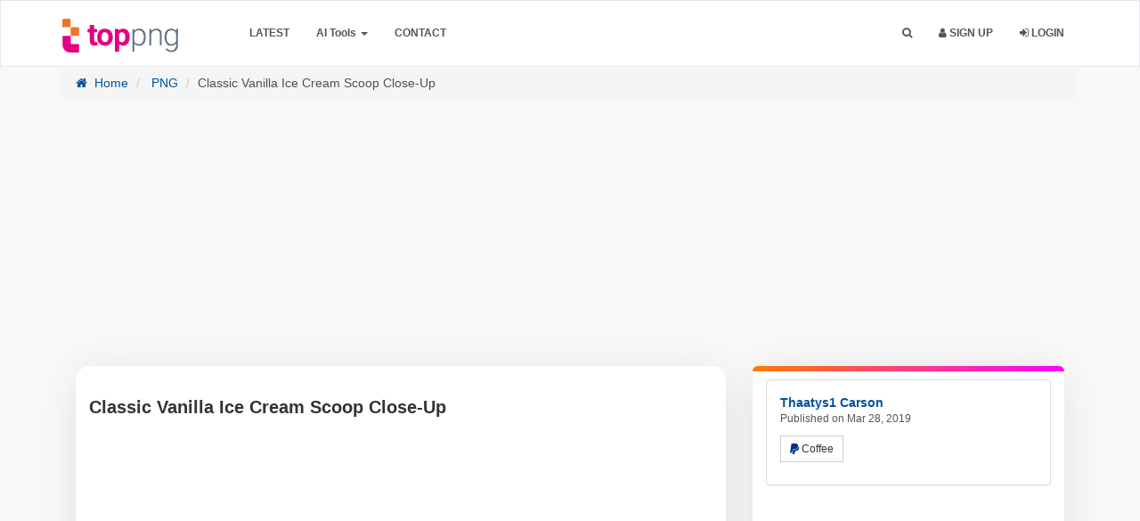

--- FILE ---
content_type: text/html; charset=UTF-8
request_url: https://toppng.com/free-image/vanilla-ice-cream-scoop-png-PNG-free-PNG-Images_129797
body_size: 16772
content:
<!DOCTYPE html>
<html prefix="og: http://ogp.me/ns#" lang="en" >
<head>
    <meta charset="utf-8">
    <meta name="viewport" content="width=device-width, initial-scale=1, user-scalable=1">
	<meta http-equiv="Content-Type" content="text/html; charset=utf-8">
	<meta name="csrf-token" content="7LOxu4GzobBlV4wooe34AIrFJu3XjF7CCvH24n0W">
        <meta name="robots" content="index, follow, max-snippet:-1, max-video-preview:-1, max-image-preview:large"/>
    <link rel="preload" as="image" fetchpriority="high" href="https://toppng.com/uploads/preview/vanilla-ice-cream-scoop-png-115537309757mi6jkbdiw.png">
        <meta name="description" content="Get stunning Classic Vanilla Ice Cream Scoop Close-Up in transparent PNG for free! Instant download and a wide variety of designs , Image ID  129797 .">
        <meta name="keywords" content="ice cream, dairy dessert, creamy treat, frozen dessert, sweet snack, cold treat, vanilla flavor, smooth texture" />
        <link rel="shortcut icon" href="https://toppng.b-cdn.net/img/favicon.png" />
    <meta property="og:url" content="https://toppng.com/free-image/vanilla-ice-cream-scoop-png-PNG-free-PNG-Images_129797"/>    <link rel="preconnect" href="https://cdn.jsdelivr.net" />
    <link rel="preconnect" href="https://fundingchoicesmessages.google.com" />
    <link rel="preconnect" href="https://www.googletagmanager.com" />
    <link rel="preconnect" href="https://toppng.b-cdn.net" />
    <link rel="preconnect" href="https://stackpath.bootstrapcdn.com" />
    <link rel="preconnect" href="https://pagead2.googlesyndication.com" />
    <link rel="dns-prefetch" href="https://www.gstatic.com">
    <link rel="preload" href="https://stackpath.bootstrapcdn.com/font-awesome/4.7.0/fonts/fontawesome-webfont.woff2?v=4.7.0" as="font" type="font/woff2" crossorigin="">
    <title>Classic Vanilla Ice Cream Scoop Close-Up |  TOPpng </title>
    <meta property="fb:pages" content="2137280353162262" /><!-- / SEO Premium plugin. -->
    <link rel="canonical" href="https://toppng.com/free-image/vanilla-ice-cream-scoop-png-PNG-free-PNG-Images_129797" />                
    
    <script type="application/ld+json">{"@context":"https://schema.org","@graph":[{"@type":"Organization","@id":"https://toppng.com/#organization","name":"TopPNG","url":"https://toppng.com/","logo":{"@type":"ImageObject","@id":"https://toppng.com/#logo","url":"https://toppng.com/public/logo.svg","contentUrl":"https://toppng.com/public/logo.svg"},"sameAs":["https://www.facebook.com/toppng","https://twitter.com/toppng","https://www.pinterest.com/toppng/","https://www.instagram.com/toppngcom","https://www.youtube.com/channel/UC9qUhoXKzMQ68HviisTG9MQ"]},{"@type":"WebSite","@id":"https://toppng.com/#website","url":"https://toppng.com/","name":"TopPNG","publisher":{"@id":"https://toppng.com/#organization"},"potentialAction":{"@type":"SearchAction","target":"https://toppng.com/search?q={search_term_string}","query-input":"required name=search_term_string"},"inLanguage":"en"},{"@type":"BreadcrumbList","@id":"https://toppng.com/free-image/vanilla-ice-cream-scoop-png-PNG-free-PNG-Images_129797/#breadcrumb","itemListElement":[{"@type":"ListItem","position":1,"item":{"@id":"https://toppng.com","name":"Home"}},{"@type":"ListItem","position":2,"item":{"@id":"https://toppng.com/category/png","name":"PNG"}},{"@type":"ListItem","position":3,"item":{"@id":"https://toppng.com/free-image/vanilla-ice-cream-scoop-png-PNG-free-PNG-Images_129797","name":"Classic Vanilla Ice Cream Scoop Close-Up"}}]},{"@type":"WebPage","@id":"https://toppng.com/free-image/vanilla-ice-cream-scoop-png-PNG-free-PNG-Images_129797/#webpage","url":"https://toppng.com/free-image/vanilla-ice-cream-scoop-png-PNG-free-PNG-Images_129797","name":"Classic Vanilla Ice Cream Scoop Close-Up | TopPNG","datePublished":"2019-03-28T01:56:18Z","dateModified":"2025-01-28T00:51:56Z","isPartOf":{"@id":"https://toppng.com/#website"},"breadcrumb":{"@id":"https://toppng.com/free-image/vanilla-ice-cream-scoop-png-PNG-free-PNG-Images_129797/#breadcrumb"},"inLanguage":"en","mainEntity": {"@type":"ImageObject","@id":"https://toppng.com/free-image/vanilla-ice-cream-scoop-png-PNG-free-PNG-Images_129797","url":"https://toppng.com/free-image/vanilla-ice-cream-scoop-png-PNG-free-PNG-Images_129797","contentUrl":"https://toppng.com/uploads/preview/vanilla-ice-cream-scoop-png-115537309757mi6jkbdiw.png","license":"https://toppng.com/page/dmca","acquireLicensePage":"https://toppng.com/free-image/vanilla-ice-cream-scoop-png-PNG-free-PNG-Images_129797","thumbnailUrl": "https://toppng.com/uploads/small/11553730975pdglivacb7rqh5xbgbelamzmnegmcxfbxvxtnu5xkigkcjw57rmz9ry3g2a3g1i1ms7w8yerpksb8egvnsjb0k9dbz8oeo3fsdog.png","creditText":"TopPNG","caption":"Classic Vanilla Ice Cream Scoop Close-Up","creator":{"@type":"Person","name":"thaatys1-carson"},"copyrightNotice":"TopPNG","keywords":["ice cream","dairy dessert","creamy treat","frozen dessert","sweet snack","cold treat","vanilla flavor","smooth texture"]}}]}</script>
    
                
        
	<link rel="stylesheet" href="https://toppng.b-cdn.net/bootstrap-3.4/css/bootstrap.min.css">
    
    <link href="https://toppng.b-cdn.net/css/main.css?v=1.19.10" rel="stylesheet">
    <link href="https://stackpath.bootstrapcdn.com/font-awesome/4.7.0/css/font-awesome.min.css" rel="stylesheet">
    
     
    
    
    
        <!-- HTML5 shim and Respond.js IE8 support of HTML5 elements and media queries -->
    <!--[if lt IE 9]>
      <script src="https://oss.maxcdn.com/html5shiv/3.7.2/html5shiv.min.js"></script>
      <script src="https://oss.maxcdn.com/respond/1.4.2/respond.min.js"></script>
    <![endif]-->

    <!--[if IE]>
    <meta http-equiv="X-UA-Compatible" content="IE=Edge"/>
<![endif]-->

        <!-- Custom new styles for TopPNG Site-->
    <link href="https://toppng.b-cdn.net/css/custom_style.min.css?v=1.19.10" rel="stylesheet">
    <!--[if IE]>
    <meta http-equiv="X-UA-Compatible" content="IE=Edge"/>
<![endif]-->
<link rel="preload" fetchpriority="high" as="style" href="https://toppng.b-cdn.net/bootstrap-3.4/css/bootstrap.min.css">
<link rel="preload" fetchpriority="high" as="style" href="https://toppng.b-cdn.net/css/main.css">
<link rel="preload" fetchpriority="high" as="style" href="https://toppng.b-cdn.net/css/custom_style.min.css">
<style>
      .logo {
        width: 130px !important;
        height: 38px !important;
    }
    </style>
<script type="text/javascript">
    // URL BASE
    var URL_BASE = "https://toppng.com";
    // ReadMore
    var ReadMore = "View more...";
    var ReadLess = "View less...";
 </script>
	
	    <meta property="og:site_name" content="TopPNG"/>
    
    <meta property="og:image" content="https://toppng.com/uploads/preview/vanilla-ice-cream-scoop-png-115537309757mi6jkbdiw.png"/>
    <meta property="og:image:width" content="840"/>
    <meta property="og:image:height" content="859"/>
    <meta property="og:image:alt" content="Classic Vanilla Ice Cream Scoop Close-up PNG Transparent Background"/>
    <meta property="og:title" content="Classic Vanilla Ice Cream Scoop Close-Up | TopPNG"/>
    <meta property="og:description" content="Get stunning Classic Vanilla Ice Cream Scoop Close-Up in transparent PNG for free! Instant download and a wide variety of designs , Image ID  129797 ."/>
    <meta property="og:type" content="website"/>
    
    
        
    

    
    
    
    
        
    <meta name="twitter:card" content="summary_large_image" />
    <meta name="twitter:title" content="Classic Vanilla Ice Cream Scoop Close-Up | TopPNG" />
    <meta name="twitter:description" content="Get stunning Classic Vanilla Ice Cream Scoop Close-Up in transparent PNG for free! Instant download and a wide variety of designs , Image ID  129797 ."/>
    <meta name="twitter:url" content="https://toppng.com/free-image/vanilla-ice-cream-scoop-png-PNG-free-PNG-Images_129797"/>
    <meta name="twitter:site" content="@toppng"/>
    <meta name="twitter:creator" content="@toppng"/>
    <meta name="twitter:image" content="https://toppng.com/uploads/preview/vanilla-ice-cream-scoop-png-115537309757mi6jkbdiw.png"/>
    
    <meta property="article:published_time" content="2019-03-28T01:56:18Z">
        <meta property="article:modified_time" content="2025-01-28T00:51:56Z">
            
    
    <!-- END Pixel Code -->
	<style>
.container-paginator,.pagination{text-align:center}.pagination{margin:0 auto!important;display:block;width:40%;text-transform:capitalize}.pagination>li:first-child>a,.pagination>li:first-child>span{margin-left:0;border-top-left-radius:4px;border-bottom-left-radius:4px}.pagination>li{width:48%;display:inline-block}.pagination>li>a,.pagination>li>span{position:relative;float:left;padding:6px 12px;line-height:1.42857143;color:#fff!important;text-decoration:none;background-color:red;width:100%;margin:0 3px 5px;border-radius:3px}.dropdown-menu>li>a:focus,.dropdown-menu>li>a:hover{background:red!important}.imageTagPremium{width:25px}.ui-widget.ui-widget-content{padding-top:15px;padding-left:10px;padding-right:10px;background-color:#fff;border-right:0;width:600px!important;border:1px solid #f5f5f5;left:313px!important}.pagination>.disabled>span{color:#333!important;}#showFlashPub .close{position:absolute;right:-30px;top:-20px;border-radius:50%;background-color:#000;padding:0 4px;opacity:.5;font-weight:200;text-shadow:unset;color:#fff}@media (min-width:320px) and (max-width:680px){#showFlashPub .close{position:absolute;right:0;top:0;border-radius:0;background-color:#000;padding:0 4px;opacity:1;font-weight:200;text-shadow:unset;color:#fff}h1.title-site{display:block!important;font-size:15px}}h1.title-site{display:block!important;font-size:30px}@media (max-width:991px){.index-header{max-height:none!important}}@media (max-width:400px){.search-area{padding:0 10px}.searchBar{width:100%}#btnItems{border-radius:10px;padding:0}.searchBar #btnSearch{width:100%;border-radius:13px;}}
</style>
<style>
.navbar-inverse{padding: 10px 0;
    border-width: 1px;
    border-style: solid;
    border-color: #e5e7eb;
}

.navbar-inverse .navbar-nav>li>a, .navbar-collapse .navbar-nav>li>a{
    color:  #263238 !important;
}
.navbar-inverse, .navbar-collapse, .navbar-inverse .navbar-nav>.active>a, .navbar-inverse .navbar-nav>.open>a {
    background: #ecf6fa !important;
    box-shadow: unset;
}

.searchBar #btnSearch{
    background: linear-gradient(to bottom, #d671bd, #c05e97) !important;
    border-color: linear-gradient(to bottom, #d671bd, #c05e97) !important;
    border-color: unset;
}
.index-header .header h1{
    color: #000 !important;
}
.index-header .header .subtitle-site{
    color: #000 !important;
}
#header-fast-links a{
    color: rgba(102,102,102,1) !important;
    background: rgba(235,235,235,1) !important;
}
.navbar-inverse .navbar-nav>.open>.dropdown-menu>li>a {
    color: #2e2a2a!important;
}
.navbar-inverse .navbar-nav>.open>.dropdown-menu>li>a:hover, .navbar-inverse .navbar-nav>.open>.dropdown-menu>li>a:focus, .dropdown-menu li.active>a {
    color: #fff;
    background-color: red;
    color: #FFF !important;
}
.index-header {
    height: auto !important;
}
#header-fast-links > a {
  display: inline-block;
  margin: 5px auto;
}
.searchBar {
    border-radius: .5rem;
    box-shadow: 0 8px 20px rgba(0, 0, 0, .1);
    height: 56px;
    border: 1px solid transparent;
    transition: all .2s;
}
#btnItems {
    height: 56px;
    border-top-left-radius: .5rem;
    border-bottom-left-radius: .5rem;
    -webkit-border-top-left-radius: .5rem;
    -webkit-border-bottom-left-radius: .5rem;
}
.searchBar #btnSearch {
    height: 56px;
    width: auto;
    line-height: 0;
    border-radius: .5rem;
    font-size: 16px;
}

.searchBar:hover {
    border: 1px solid transparent;
    box-shadow: 0 0 0 4px rgba(214, 114, 186, .3);
    transition: all .2s;
}
#header-fast-links a {
    padding: 2px 8px;
    border-radius: 5px;
    font-family: arial;
    font-weight: 200;
    font-size: 14px;
}
</style>
<style>.index-header {background: linear-gradient(180deg,#ecf6fa,rgba(217,217,217,0));}</style>


    <script async src="https://pagead2.googlesyndication.com/pagead/js/adsbygoogle.js?client=ca-pub-2876408366479486" crossorigin="anonymous"></script>
    </head>
<body >


			<div class="popout font-default"></div>
	<div class="wrap-loader">
		<i class="fa fa-cog fa-spin fa-3x fa-fw cog-loader"></i>
		<i class="fa fa-cog fa-spin fa-3x fa-fw cog-loader-small"></i>  
	</div>
		<form role="search" class="box_Search collapse" autocomplete="off" action="https://toppng.com/search" method="get" id="formShow">
		     	<div>
		     		<input type="text" name="q" class="input_search search_nano form-control" id="btnItems" placeholder="Search PNG Images HD">
		     		<button type="submit" id="_buttonSearch"><i class="icon-search"></i></button>
		     	</div><!--/.form-group -->
		     </form><!--./navbar-form -->
		     	<div class="navbar navbar-inverse navBar">
      <div class="container">
        <div class="navbar-header">
          <button type="button" class="navbar-toggle" title="Menu" data-toggle="collapse" data-target=".navbar-collapse">
          	             <span class="icon-bar"></span>
            <span class="icon-bar"></span>
            <span class="icon-bar"></span>
          </button>
          <a class="navbar-brand" href="https://toppng.com">
            <img class="logo" src="https://toppng.b-cdn.net/public/logo.svg" alt="TopPNG.com | Download free PNG images" />
          </a>
        </div><!-- navbar-header -->
        <div class="navbar-collapse collapse">
					<ul class="nav navbar-nav navbar-left margin-bottom-zero">
						<!-- <li><a class="font-default text-uppercase " href="https://toppng.com/categories">Browse</a></li> -->
						<li><a class="font-default text-uppercase" href="https://toppng.com/latest">Latest</a></li>
						<li class="dropdown">
							<a class="dropdown-toggle" data-toggle="dropdown" href="#" id="menuai" aria-expanded="false">AI Tools <span class="caret"></span></a>
							<ul class="dropdown-menu" role="menu" aria-labelledby="menuai">
							  <li role="presentation"><a role="menuitem" tabindex="-1" title="Remove Background" href="https://toppng.com/remove-background">Remove Background</a></li>
							  
							</ul>
						  </li>
						
						
						
						<!-- <li><a class="font-default text-uppercase " href="https://toppng.com/page/about-us">About</a></li> -->
						<li><a class="font-default text-uppercase " href="https://toppng.com/contact-us">Contact</a></li>
                        
					</ul>
        	<ul class="nav navbar-nav navbar-right margin-bottom-zero">
        		               <li id="li-search">
        			<a title="Search" class="color-default font-default text-uppercase" id="btnExpand" data-toggle="collapse" href="#formShow" aria-expanded="false" aria-controls="formShow">
        				<i class="fa fa-search"></i> <span class="title-dropdown">Search</span>
        				</a>
        		</li>
        		         		        		        		        			<li>
        				<a class="font-default text-uppercase" href="https://toppng.com/register">
        					<i class="fa fa-user"></i> Sign up
        					</a>
        			</li>
        			        			<li>
        				<a class="font-default text-uppercase " href="https://toppng.com/login">
						<i class="fa fa-sign-in" aria-hidden="true"></i> Login
        					</a>
        			</li>
        	          		
          </ul>
</div><!--/.navbar-collapse -->
      </div>
    </div>
<div class="sharethis-sticky-share-buttons"></div>
		<div id="image-show-content">
  <style>
    .navbar-inverse .navbar-nav>li>a, .navbar-collapse .navbar-nav>li>a{
    color:  #555 !important;
}
.navbar-inverse, .navbar-collapse, .navbar-inverse .navbar-nav>.active>a, .navbar-inverse .navbar-nav>.open>a {
    background: #FFF !important;
    box-shadow: unset;
}
#imgAreaA{position: relative;}
a.premium-preview {
    position: absolute;
    top: 20px;
    left: 20px;
    padding: 7px;
    border: 1px solid;
    background-color: hsla(0, 0%, 7%, .7);
    border-radius: 10px;
}
svg.premium-icon {
    width: 25px !important;
    fill: #feb602;
}
  </style>
<section>
<div class="container margin-bottom-40">
  <div class="clearfix"></div>
  <ol class="breadcrumb">
    
            <li><a href="https://toppng.com" title="Home">
      <i class="fa fa-home myicon-right"></i> Home</a></li>
                <li><a href="https://toppng.com/category/png" title="PNG">
      PNG</a></li>
                  <li class="active">Classic Vanilla Ice Cream Scoop Close-Up</li>
            
    
  </ol>
  <div class="col-xs-12 topHead" id="" style="min-height: 280px;">
    
<!-- 970-250-new -->
<ins class="adsbygoogle"
     style="display:block"
     data-ad-client="ca-pub-2876408366479486"
     data-ad-slot="8703549978"
     data-ad-format="auto"
     data-full-width-responsive="true"></ins>
<script>
     (adsbygoogle = window.adsbygoogle || []).push({});
</script>
  </div>
  <div class="clearfix"></div>
<div class="col-md-8 ">
  
  <div class="image_content">
  	  	<h1 class="class-montserrat title-image none-overflow text-left margin-bottom-20" dir="ltr">Classic Vanilla Ice Cream Scoop Close-Up</h1>
    
    
    <div id="top_title_ads_imaged" style="min-height: 280px;">
      <!-- 970-250-new -->
      <ins class="adsbygoogle"
           style="display:block"
           data-ad-client="ca-pub-2876408366479486"
           data-ad-slot="8703549978"
           data-ad-format="auto"
           data-full-width-responsive="true"></ins>
      <script>
           (adsbygoogle = window.adsbygoogle || []).push({});
      </script>
    </div>
    <!-- ./ ADGoogle -->
  	<div class="text-center" id="imgAreaA">
        		<img class="img-responsive" width="800" height="800" title="Classic Vanilla Ice Cream Scoop Close-Up" alt="Classic Vanilla Ice Cream Scoop Close-up PNG Transparent Background" style="display: inline-block;" src="https://toppng.com/uploads/preview/vanilla-ice-cream-scoop-png-115537309757mi6jkbdiw.png" />
  		
  	</div>
    
    
    
    

                    <!-- Below the image -->
                    <ins class="adsbygoogle"
                         style="display:block"
                         data-ad-client="ca-pub-2876408366479486"
                         data-ad-slot="5197955122"
                         data-ad-format="auto"
                         data-full-width-responsive="true"></ins>
                    <script>
                         (adsbygoogle = window.adsbygoogle || []).push({});
                    </script>
                    <!-- ./ ADGoogle -->
    <P class="description">
          This transparent PNG of&nbsp;<strong>Classic Vanilla Ice Cream Scoop Close-Up</strong>&nbsp;in<strong>&nbsp;450x450 </strong>Pixel<strong>&nbsp;</strong>Image Resolution,<strong>&nbsp;</strong>is available for free. Explore&nbsp;<strong>ice cream</strong>,&nbsp;<strong> dairy dessert</strong>, and&nbsp;<strong> creamy treat</strong>&nbsp;in the <strong><a href="https://toppng.com/category/png" target="_blank" title="PNG">PNG</a></strong> collection.

        <br>
    <b>Image Details: </b>The image shows a scoop of vanilla ice cream. The ice cream is round with a creamy texture and is light yellowish in color. It is presented against a transparent background.
        </P>
    <style>
        .image-embed{font-size:17px;font-weight:500;font-family:arial;margin-bottom:20px}.embed-links label{color:#555;font-weight:200!important}.embed-links textarea{resize:none;background-color:#f1f1f1;margin-bottom:20px;display:initial;padding:10px;height:85px}#tags>a,.facebook-share a{display:inline-block}.facebook-share{border-radius:6px}.facebook-share a{color:#fff!important;padding:10px 30px;position:relative;font-size:18px}.social-media-list>li a:hover{text-decoration:none}.facebook-share span{position:relative;}@media  screen and (max-width:470px){.facebook-share span,.pinterest-text{display:none}.fa-pinterest{margin-right:0!important}}.twitter-social{display:none!important}.btnLike{display:flex;justify-content:center;align-items:center;height:50px;width:50px;border:2px solid #ff3434;border-radius:50%;margin:auto}.social-block{background-color:#f7f7f7;margin-top:15px}.similar-photo h2{font-size:25px;margin:4px 0;color:#a9a9a9}.similar-photo h2:first-of-type{font-size:25px;margin:0;color:#7f7f7f}.download-item .char,.similar-photo h3:first-of-type{font-weight:700;position:relative;text-align:center}.similar-photo h2:first-of-type>span{position:absolute;border-bottom:2px solid #ced6dc;top:15px;width:200px}.similar-photo h2:first-of-type .right{right:125px}.similar-photo h2:first-of-type .left{left:125px}
    </style>
        <div class="row">
        <div class="col-sm-12">
            <div class="panel panel-default social-block">
          <div class="panel-body" style="text-align:center;">
            <ul class="list-inline margin-zero social-media-list">
              <li>
                                <a title="Like!" href="https://toppng.com/login" class="btnLike btn btn-default btn-md">
                  <i class="fa fa-heart-o"></i>
                </a>
                              </li>
              <li class="facebook-share" style="background:#3453A0;">
                <a title="Facebook" target="_blank" rel="nofollow noopener noreferrer" href="https://www.facebook.com/sharer/sharer.php?u=https%3A%2F%2Ftoppng.com%2Ffree-image%2Fvanilla-ice-cream-scoop-png-PNG-free-PNG-Images_129797"><i class="fa fa-facebook"></i>
                  <span>Share</span></a>
              </li>
              <li style="padding-right: 0;">
                <a class="pinterest-button btn-lg" rel="nofollow noopener noreferrer" title="share on Pinterset" style="background:#B00013;color:#FFF!important;width:100%;display:inline-block;" href="https://www.pinterest.com/pin-builder/?guid=K0UijuWBhtpG-1&url=https%3A%2F%2Ftoppng.com%2Ffree-image%2Fvanilla-ice-cream-scoop-png-PNG-free-PNG-Images_129797&media=https%3A%2F%2Ftoppng.com%2Fpublic%2Fuploads%2Fpreview%2Fvanilla-ice-cream-scoop-png-115537309757mi6jkbdiw.png&description=Classic Vanilla Ice Cream Scoop Close-Up&method=button">
                  <span class="fa fa-pinterest" style="margin-right:10px;"></span><span class="pinterest-text">Pin To
                    Pinterest</span>
                </a>
              </li>
            </ul>
          </div>
        </div>
        </div>
            
        </div>
        <!-- end of embed image-->
    <!-- Start Block -->
    <style>
      .description{font-size: 15px!important;}
      .block-right{position: relative;}
      .block-right:after {
    border-top-left-radius: 16px;
    border-top-right-radius: 16px;
    content: '';
    position: absolute;
    top: 0;
    left: 0;
    width: 100%;
    height: 6px;
    background: linear-gradient(90deg, #ff7900, #fb00ff);}
      .tag_ul li,.tag_ul li a,.tag_ul li span{display:inline-block}#image-show-content .block-right,#image-show-content .image_content{background-color:#fff;border:0;box-shadow:0 4px 50px -12px rgba(17,12,46,.16);border-radius:16px}.headline,.png_tags{font-size:18px;font-weight:700;border-left:4px solid red;padding-left:10px;color:#555}#cat-links ul,.tag_ul{padding:0;margin:0}.tag_ul li{border-radius:2px;transition:.1s;color:#fff}.show-less-btn,.show-more-btn{display:block;background-color:#000;color:#fff!important;font-size:1.5rem;padding:.25rem .5rem;border-radius:9px;min-width:50px;width:auto;text-align:center;vertical-align:middle;font-weight:600}.show-less-btn:hover,.show-more-btn:hover{background-color:#404341}#image-show-content #tags a.item,#image-show-content #tags span.item{color:#fff!important;background:#525252;border-radius:9px;font-weight:600;margin-bottom: 5px}#image-show-content #tags a.item:hover,#image-show-content #tags span.item:hover{background:#4a4a4a!important;color:#fffc00!important}#cat-links li{display:flex;font-size:85%}#cat-links li .icon{margin-right:.6em;opacity:.7}#cat-links li .icon svg{height:1em;width:1em;top:.125em;position:relative;fill:currentColor}
    </style>
        
        <div class="btn-block margin-bottom-20" style="overflow: hidden;" id="tags">
    	<h2 class="png_tags headline">PNG Tags</h2>
      <ul class="tag_ul tags">
        
                                    <li  class="tag" >
                
                
                <a rel="tag" href="https://toppng.com/search?q=ice+cream" style="display: inline-block;" class="item font-default btn-sm">Ice Cream</a>
                
                
                
                 ,               </li>
                                                <li  class="tag" >
                
                
                <a rel="tag" href="https://toppng.com/search?q=dairy+dessert" style="display: inline-block;" class="item font-default btn-sm">Dairy Dessert</a>
                
                
                
                 ,               </li>
                                                <li  class="tag" >
                
                
                <a rel="tag" href="https://toppng.com/search?q=creamy+treat" style="display: inline-block;" class="item font-default btn-sm">Creamy Treat</a>
                
                
                
                 ,               </li>
                                                <li  class="tag" >
                
                
                <a rel="tag" href="https://toppng.com/search?q=frozen+dessert" style="display: inline-block;" class="item font-default btn-sm">Frozen Dessert</a>
                
                
                
                 ,               </li>
                                                <li  class="tag" >
                
                
                <a rel="tag" href="https://toppng.com/search?q=sweet+snack" style="display: inline-block;" class="item font-default btn-sm">Sweet Snack</a>
                
                
                
                 ,               </li>
                                                <li  class="more-tags tag" style="display: none;" >
                
                
                <a rel="tag" href="https://toppng.com/search?q=cold+treat" style="display: inline-block;" class="item font-default btn-sm">Cold Treat</a>
                
                
                
                 ,               </li>
                                                <li  class="more-tags tag" style="display: none;" >
                
                
                <a rel="tag" href="https://toppng.com/search?q=vanilla+flavor" style="display: inline-block;" class="item font-default btn-sm">Vanilla Flavor</a>
                
                
                
                 ,               </li>
                                                <li  class="more-tags tag" style="display: none;" >
                
                
                <a rel="tag" href="https://toppng.com/search?q=smooth+texture" style="display: inline-block;" class="item font-default btn-sm">Smooth Texture</a>
                
                
                
                              </li>
                                  <li>
            <button class="show-more-btn">Show more</button>
          </li> 
          <li>
            <button class="show-less-btn" style="display: none;">Show less</button>
          </li>
        </ul>
    
    </div><!-- End Block -->
            
  <div id="cat-links">
    <ul>
      <li>
        <div class="icon">
          <svg viewBox="0 0 512 512" aria-hidden="true" xmlns="http://www.w3.org/2000/svg" width="1em" height="1em"><path d="M0 112c0-26.51 21.49-48 48-48h110.014a48 48 0 0143.592 27.907l12.349 26.791A16 16 0 00228.486 128H464c26.51 0 48 21.49 48 48v224c0 26.51-21.49 48-48 48H48c-26.51 0-48-21.49-48-48V112z"></path></svg>
        </div>
        <div class="link">
          <a href="https://toppng.com/category/png">
            <span>PNG</span>
          </a>
        </div>
      </li>
            <li>
        <div class="icon">
          <svg viewBox="0 0 192 512" aria-hidden="true" xmlns="http://www.w3.org/2000/svg" width="1em" height="1em" fill-rule="evenodd" clip-rule="evenodd" stroke-linejoin="round" stroke-miterlimit="1.414"><path d="M178.425 138.212c0 2.265-1.133 4.813-2.832 6.512L64.276 256.001l111.317 111.277c1.7 1.7 2.832 4.247 2.832 6.513 0 2.265-1.133 4.813-2.832 6.512L161.43 394.46c-1.7 1.7-4.249 2.832-6.514 2.832-2.266 0-4.816-1.133-6.515-2.832L16.407 262.514c-1.699-1.7-2.832-4.248-2.832-6.513 0-2.265 1.133-4.813 2.832-6.512l131.994-131.947c1.7-1.699 4.249-2.831 6.515-2.831 2.265 0 4.815 1.132 6.514 2.831l14.163 14.157c1.7 1.7 2.832 3.965 2.832 6.513z" fill-rule="nonzero"></path></svg>        </div>
        <div class="link">
          <a href="https://toppng.com/free-image/vanilla-ice-cream-scoop-png-PNG-free-PNG-Images_129796" rel="prev">
            <span>Smooth Vanilla Ice Cream Scoop</span>
          </a>
        </div>
      </li>
                  <li>
        <div class="icon">
          <svg viewBox="0 0 192 512" aria-hidden="true" xmlns="http://www.w3.org/2000/svg" width="1em" height="1em" fill-rule="evenodd" clip-rule="evenodd" stroke-linejoin="round" stroke-miterlimit="1.414"><path d="M178.425 256.001c0 2.266-1.133 4.815-2.832 6.515L43.599 394.509c-1.7 1.7-4.248 2.833-6.514 2.833s-4.816-1.133-6.515-2.833l-14.163-14.162c-1.699-1.7-2.832-3.966-2.832-6.515 0-2.266 1.133-4.815 2.832-6.515l111.317-111.316L16.407 144.685c-1.699-1.7-2.832-4.249-2.832-6.515s1.133-4.815 2.832-6.515l14.163-14.162c1.7-1.7 4.249-2.833 6.515-2.833s4.815 1.133 6.514 2.833l131.994 131.993c1.7 1.7 2.832 4.249 2.832 6.515z" fill-rule="nonzero"></path></svg>        </div>
        <div class="link">
          <a href="https://toppng.com/free-image/vanilla-ice-cream-scoop-png-PNG-free-PNG-Images_129798" rel="next">
            <span>Strawberry Ice Cream with Pieces</span>
          </a>
        </div>
      </li>
          </ul> 
  </div><!-- end of cat items -->
</div><!-- endof main-->
 </div><!-- /COL MD -->
 <div class="col-md-4">
    <!-- start block right -->
   <div class="block-right">
 	 	<!-- Start Panel -->
 	<div class="panel panel-default">
	  <div class="panel-body">
	    <div class="media none-overflow">
			  
			  <div class="media-body">
			  	<a href="https://toppng.com/thaatys1-carson" class="text-username font-default">
			    	<strong class="media-heading">Thaatys1 Carson</strong>
			    </a>
			    <small class="media-heading text-muted-700 btn-block margin-zero">Published on Mar 28, 2019</small>
			    <p class="margin-top-10">
			    		    			 	<button type="button" class="btn btn-sm btn-default" id="btnFormPP" title="Buy Coffee">
	    			 			<i class="fa fa-paypal" style="color: #003087"></i>  Coffee     			 		</button>
              			    </p>
			  </div>
			</div>
	  </div>
	</div><!-- End Panel -->
<!-- start google ads -->
<div class="row download-item">
  <div class=" col-xs-12" style="padding: 0">
    <!-- up download -->
    <ins class="adsbygoogle"
         style="display:block"
         data-ad-client="ca-pub-2876408366479486"
         data-ad-slot="1666452969"
         data-ad-format="auto"
         data-full-width-responsive="true"></ins>
    <script>
         (adsbygoogle = window.adsbygoogle || []).push({});
    </script>
  </div>
  </div>
<!-- end google ads -->
<style>
  #loadMore,.DownloadImagebtn{display:block;cursor:pointer}.bg-muted{color:#555!important}.DownloadImagebtn{background-color:#00a1ed;text-align:left;color:#fff;font-weight:700;border-radius:3px;font-size:15px;padding:15px;width:100%;transition:background-color .5s}.DownloadImagebtn:hover{cursor:pointer;background-color:#5dccff}.DownloadImagebtnVictor{background-color:red}.DownloadImagebtnVictor:focus,.DownloadImagebtnVictor:hover{background-color:#ff7474;color:#fff;text-decoration:none}.detail-file{display:flex;align-items:center;justify-content:center;flex-direction:row;flex-wrap:wrap;width:100%;margin-top:12px;color:#7c000099}.detail-file-icon,.pngInfo div>i{margin:0 10px 0 0}.detail-file-icon{position:relative;font-weight:700}.detail-file-icon i{color:#424242;font-size:14px}.pngInfo>div{margin:0 auto 15px;border-radius:5px;color:#424242;font-size:13px;font-family:Inter,Helvetica Neue,Helvetica,Arial,sans-serif}.pngInfo>div:first-of-type{margin-top:10px}.pngInfo>div span{font-weight:400}.pngInfo>div:not([span]){font-weight:600}#loadMore{margin:50px auto;padding:15px 30px;color:#fff;border:none;border-radius:5px;font-size:18px;font-family:Arial,sans-serif;opacity:.75;transition:background-color .3s,opacity .3s,transform .3s}#loadMore:hover{opacity:1}#loadMore i{margin-left:10px}
</style>
<div class="btn-group btn-block margin-bottom-20 text-center">
            <div class="row">
                <div class="col-sm-12">
                                                
                <form action="https://toppng.com/show_download/129797" method="post">
                  <input type="hidden" name="_token" value="7LOxu4GzobBlV4wooe34AIrFJu3XjF7CCvH24n0W">                  <input type="hidden" name="image_id" value="129797">
        		 	                              		                                       		                                                                 <div class="row download-item">
                                
                                <div class="col-xs-6" style="padding:0 5px 0 5px;"> <span class="char">l</span> large (450x450)</div>
                                <div class="col-xs-2">Free</div>
                                <div class="col-xs-4">
                                  <button class="btn-download-image btn btn-success btn-xs" name="type" value="large"><i class="fa fa-cloud-download myicon-right"></i> Download</button>
                                </div>
                                
                            </div>
                         		                               </form>
                                                                <div class="row download-item">
                     <div class="col-xs-12" style="padding: 0">
                       <!-- up download -->
                       <ins class="adsbygoogle"
                            style="display:block"
                            data-ad-client="ca-pub-2876408366479486"
                            data-ad-slot="1666452969"
                            data-ad-format="auto"
                            data-full-width-responsive="true"></ins>
                       <script>
                            (adsbygoogle = window.adsbygoogle || []).push({});
                       </script>
                     </div>
                 </div>
                </div>
                
          </div> <!-- end row btn s -->
	</div>
	
  <div class="containers">
    <h2 class="headline text-left"><i class="fa fa-info-circle"></i> PNG Info</h2>
    <table class="table table-bordered table-hover png-table">
        <tbody>
            <tr>
                <th><i class="fa fa-arrows-alt"></i> Resolution</th>
                <td>
                     
                        450x450 
                                    </td>
            </tr>
            <tr>
                <th><i class="fa fa-pencil"></i> Title</th>
                <td style="overflow-wrap:anywhere;">Classic Vanilla Ice Cream Scoop Close-Up</td>
            </tr>
            <tr>
                <th><i class="fa fa-sitemap"></i> Category</th>
                <td>
                    <a href="https://toppng.com/category/png" title="PNG">
                        PNG
                    </a>
                </td>
            </tr>
            <tr>
                <th><i class="fa fa-file-image-o"></i> Photo type</th>
                <td>PNG</td>
            </tr>
            <tr>
                <th><i class="fa fa-hdd-o"></i> File size</th>
                <td>
                     
                        70.9kB 
                                    </td>
            </tr>
            <tr>
                <th><i class="fa fa-clock-o"></i> Published on</th>
                <td>Mar 28, 2019</td>
            </tr>
            <tr>
                <th><i class="fa fa-copyright"></i> CopyRight</th>
                <td>
                                            Free for personal use
                                    </td>
            </tr>
        </tbody>
    </table>
</div>

<style>
    .png-table {
        max-width: 600px;
        margin: 20px auto;
        background: #fff;
        border-radius: 10px;
        overflow: hidden;
        box-shadow: 0 0 16px 0px #ebebeb;
    }
    .png-table th {
        background: #f8f9fa;
        text-align: left;
        font-weight: bold;
        width: 40%;
    }
    .png-table td {
        font-size: 14px;
    }
    .png-table i {
        margin-right: 5px;
        color: #007bff;
    }
</style>

  
       
  
  

        <div class="similarLikeImages">
          <div class="head"><h2 class="headline">Similar PNG Images</h2></div>
          <div class="body">
                                            <div class="img_item">
              <a href="https://toppng.com/free-image/vanilla-ice-cream-png-PNG-free-PNG-Images_129565" title="Vanilla Ice Cream Scoop with Vanilla Pod" class="">
                    <div class="imgArea background-light">
                        <div class="overlay"></div>
                        <img width="100%"style="max-height: 200px;" height="100%" src="/img/logo.png" alt="Vanilla Ice Cream Scoop With Vanilla Pod PNG Transparent Background" class="lozad" data-img="/uploads/thumbnail/vanilla-ice-cream-png-11553727234xhsthrhjmk.png" />
                    </div>
              </a>
          </div>
                              <div class="img_item">
              <a href="https://toppng.com/free-image/vanilla-ice-cream-png-PNG-free-PNG-Images_129558" title="Single Scoop Vanilla Ice Cream Close-Up" class="">
                    <div class="imgArea background-light">
                        <div class="overlay"></div>
                        <img width="100%"style="max-height: 200px;" height="100%" src="/img/logo.png" alt="Single Scoop Vanilla Ice Cream Close-Up PNG Transparent Background" class="lozad" data-img="/uploads/thumbnail/vanilla-ice-cream-png-11553727159eo5td4ykye.png" />
                    </div>
              </a>
          </div>
                              <div class="img_item">
              <a href="https://toppng.com/free-image/vanilla-ice-cream-scoop-png-PNG-free-PNG-Images_129800" title="Raisin Vanilla Ice Cream Scoop Close-Up" class="">
                    <div class="imgArea background-light">
                        <div class="overlay"></div>
                        <img width="100%"style="max-height: 200px;" height="100%" src="/img/logo.png" alt="Raisin Vanilla Ice Cream Scoop Close-Up PNG Transparent Background" class="lozad" data-img="/uploads/thumbnail/vanilla-ice-cream-scoop-png-115537309895puywtkxwd.png" />
                    </div>
              </a>
          </div>
                              <div class="img_item">
              <a href="https://toppng.com/free-image/vanilla-ice-cream-scoop-png-PNG-free-PNG-Images_129803" title="Golden Vanilla Ice Cream Scoop Close-Up" class="">
                    <div class="imgArea background-light">
                        <div class="overlay"></div>
                        <img width="100%"style="max-height: 200px;" height="100%" src="/img/logo.png" alt="Golden Vanilla Ice Cream Scoop Close-Up PNG Transparent Background" class="lozad" data-img="/uploads/thumbnail/vanilla-ice-cream-scoop-png-11553731004n6ijy5x5dm.png" />
                    </div>
              </a>
          </div>
                    </div>
        </div>
        
        <div class="text-muted">
          <hr>
          <h2 class="headline h2_license">License</h2>
          <p class="bg-muted">
            TopPNG is an open platform for designers to share their favorite design files, this file is uploaded by Thaatys1 Carson, if you are the author and find this file is shared without your permission, <span class="d-block">please <a class="href-color fw-bold-600" href="https://toppng.com/contact-us#report_image_id=129797">Contact Us</a></span>.
          </p>
        </div>
</div> <!-- end block right -->
 </div><!-- /COL MD  col-md-5 -->
 </div><!-- container wrap-ui -->
</section><!-- end of mainPage Content -->
  <form id="form_pp" name="_xclick" action="https://www.paypal.com/cgi-bin/webscr" method="post"  style="display:none">
    <input type="hidden" name="cmd" value="_donations">
    <input type="hidden" name="return" value="https://toppng.com/photo/129797">
    <input type="hidden" name="cancel_return"   value="https://toppng.com/photo/129797">
    <input type="hidden" name="currency_code" value="USD">
    <input type="hidden" name="item_name" value="Support to @thaatys1-carson - TopPNG" >
    <input type="hidden" name="business" value="iemg.marketing@gmail.com">
    <input type="submit">
</form>
<!-- Start Block similar-->
<section>
  <div class="container" id="image-similars">
    <div class="row">
      <div class="col-md-12 btn-block margin-bottom-10 similar-photo">
        <h2><span class="left hidden-md hidden-sm hidden-xs"></span>Explore Similar PNG Photos for Free<span class="hidden-md hidden-sm hidden-xs right"></span></h2>
        
      </div>
      <div class="col-sm-12">
        <style>
 button.premium-preview {
    position: absolute;
    top: 10px;
    left: 10px;
    padding: 7px;
    background-color: hsla(0, 0%, 7%, .7);
    border-radius: 10px;
    z-index: 11;
}
svg.premium-icon {
    width: 20px !important;
    fill: #feb602;
}
.background{background: url('/pixel.gif') repeat center center !important;}
</style>
    <style>
        .h6,h6 {font-size:12px!important;}.flex-images,.flex-images .item,.img-footer{overflow:hidden}.img-footer{white-space:nowrap;text-overflow:ellipsis}.background-dark{background:url('/pixel-dark.gif') center center!important}.background-light{background:url('/pixel.gif') center center!important}.hover-content,.rounded{border-radius:5px}.flex-images .item img,.hover-content{width:100%;height:100%}.hover-content{position:absolute;top:0;left:0;background:rgba(0,0,0,.2);opacity:0;transition:opacity .3s;display:flex;flex-direction:column;justify-content:flex-end;align-items:center;text-align:left;cursor:pointer;z-index:2}.hover-content .title{text-transform:math-auto;color:#fff;font-size:13px;line-height:21px;font-weight:400;display:flex;align-items:center;background:rgba(18,18,18,.7);padding:4px 10px;margin:0;border-radius:8px;border:none;overflow:hidden;height:auto;cursor:pointer;pointer-events:all}.hover-content .title:hover{background:#121212}.item:hover .hover-content{opacity:1}.hover-content .btns{position:absolute;top:10px;right:10px}.hover-content .btns .btn{color:#fff;background:#268dff;display:block;position:initial;min-width:34px;width:34px;height:34px;font-size:17px;line-height:34px;border-radius:10px;padding:0;border:none}.hover-content .btns .pintrest{color:#fff;background:red}.hover-content .btns .btn-primary{text-shadow:unset;box-shadow:unset}.flex-images .item{float:left;margin:20px;box-sizing:content-box;position:relative;border-radius:20px;box-shadow:8px 8px 10px 0 rgba(17,12,46,.16)}
    </style>
    
    <div id="images-gallerssy" class="flex-images" style="min-height: 500px;">

                        <div class="item background" data-w="840" data-h="859" style="width:840px; height: 859px;">
        
        
        
        

        
        <a href="https://toppng.com/free-image/kāpiti-white-chocolate-raspberry-ice-cream-white-ice-cream-PNG-free-PNG-Images_221070" class="">
                        
            
            <img src="[data-uri]"
                width="840" height="859" alt="Vanilla Ice Cream Scoop Close-Up PNG Transparent Background"
                class="rounded lozad" data-img="https://toppng.com/uploads/preview/kapiti-white-chocolate-raspberry-ice-cream-white-ice-cream-115632196635yak4oygnr.png" />
                
            <div class="hover-content">
                                        <div class="title">
                                                <h3 class="h6">vanilla ice cream scoop close up</h3>
                                            </div>
                                    <div class="btns">
                    <button aria-label="pin on Pintrest" id="share_img_221070"
                        class="btn btn-primary pintrest" data-href="http://pinterest.com/pin/create/button/?url=https%3A%2F%2Ftoppng.com%2Ffree-image%2Fk%C4%81piti-white-chocolate-raspberry-ice-cream-white-ice-cream-PNG-free-PNG-Images_221070&media=https%3A%2F%2Ftoppng.com%2Fuploads%2Fpreview%2Fkapiti-white-chocolate-raspberry-ice-cream-white-ice-cream-115632196635yak4oygnr.png&description=vanilla+ice+cream+scoop+close+up"><i
                            class="fa fa-pinterest"></i></button>
                </div>
                
            </div>
        </a>
    </div>
    
        <div class="item background" data-w="840" data-h="859" style="width:840px; height: 859px;">
        
        
        
        

        
        <a href="https://toppng.com/free-image/vanilla-ice-cream-png-PNG-free-PNG-Images_129573" class="">
                        
            
            <img src="[data-uri]"
                width="840" height="859" alt="Classic Vanilla Ice Cream Scoop PNG Transparent Background"
                class="rounded lozad" data-img="https://toppng.com/uploads/preview/vanilla-ice-cream-png-11553727287ukehn30313.png" />
                
            <div class="hover-content">
                                        <div class="title">
                                                <h3 class="h6">classic vanilla ice cream scoop</h3>
                                            </div>
                                    <div class="btns">
                    <button aria-label="pin on Pintrest" id="share_img_129573"
                        class="btn btn-primary pintrest" data-href="http://pinterest.com/pin/create/button/?url=https%3A%2F%2Ftoppng.com%2Ffree-image%2Fvanilla-ice-cream-png-PNG-free-PNG-Images_129573&media=https%3A%2F%2Ftoppng.com%2Fuploads%2Fpreview%2Fvanilla-ice-cream-png-11553727287ukehn30313.png&description=classic+vanilla+ice+cream+scoop"><i
                            class="fa fa-pinterest"></i></button>
                </div>
                
            </div>
        </a>
    </div>
    
        <div class="item background" data-w="840" data-h="859" style="width:840px; height: 859px;">
        
        
        
        

        
        <a href="https://toppng.com/free-image/rajwadi-kulfi-kulfi-ice-cream-icecream-craft-gelato-strawberry-ice-cream-scoo-PNG-free-PNG-Images_189037" class="">
                        
            
            <img src="[data-uri]"
                width="840" height="859" alt="Classic Vanilla Ice Cream Scoop PNG Transparent Background"
                class="rounded lozad" data-img="https://toppng.com/uploads/preview/rajwadi-kulfi-kulfi-ice-cream-icecream-craft-gelato-strawberry-ice-cream-scoo-11562994354w1lilbfkyh.png" />
                
            <div class="hover-content">
                                        <div class="title">
                                                <h3 class="h6">classic vanilla ice cream scoop</h3>
                                            </div>
                                    <div class="btns">
                    <button aria-label="pin on Pintrest" id="share_img_189037"
                        class="btn btn-primary pintrest" data-href="http://pinterest.com/pin/create/button/?url=https%3A%2F%2Ftoppng.com%2Ffree-image%2Frajwadi-kulfi-kulfi-ice-cream-icecream-craft-gelato-strawberry-ice-cream-scoo-PNG-free-PNG-Images_189037&media=https%3A%2F%2Ftoppng.com%2Fuploads%2Fpreview%2Frajwadi-kulfi-kulfi-ice-cream-icecream-craft-gelato-strawberry-ice-cream-scoo-11562994354w1lilbfkyh.png&description=classic+vanilla+ice+cream+scoop"><i
                            class="fa fa-pinterest"></i></button>
                </div>
                
            </div>
        </a>
    </div>
    
        <div class="item background" data-w="840" data-h="859" style="width:840px; height: 859px;">
        
        
        
        

        
        <a href="https://toppng.com/free-image/menu-recreation-cartoon-ice-desserts-cream-4-scoops-of-ice-cream-PNG-free-PNG-Images_151943" class="">
                        
            
            <img src="[data-uri]"
                width="840" height="859" alt="Triple Scoop Ice Cream Cone With Green Scoop PNG Transparent Background"
                class="rounded lozad" data-img="https://toppng.com/uploads/preview/menu-recreation-cartoon-ice-desserts-cream-4-scoops-of-ice-cream-11555237742helzu9pgyc.png" />
                
            <div class="hover-content">
                                        <div class="title">
                                                <h3 class="h6">triple scoop ice cream cone with green scoop</h3>
                                            </div>
                                    <div class="btns">
                    <button aria-label="pin on Pintrest" id="share_img_151943"
                        class="btn btn-primary pintrest" data-href="http://pinterest.com/pin/create/button/?url=https%3A%2F%2Ftoppng.com%2Ffree-image%2Fmenu-recreation-cartoon-ice-desserts-cream-4-scoops-of-ice-cream-PNG-free-PNG-Images_151943&media=https%3A%2F%2Ftoppng.com%2Fuploads%2Fpreview%2Fmenu-recreation-cartoon-ice-desserts-cream-4-scoops-of-ice-cream-11555237742helzu9pgyc.png&description=triple+scoop+ice+cream+cone+with+green+scoop"><i
                            class="fa fa-pinterest"></i></button>
                </div>
                
            </div>
        </a>
    </div>
    
        <div class="item background" data-w="840" data-h="859" style="width:840px; height: 859px;">
        
        
        
        

        
        <a href="https://toppng.com/freepng/6513/ice-cream-scoop-png-pic" class="">
                        
            
            <img src="[data-uri]"
                width="840" height="859" alt="Ice Cream Scoop With Pink Ice Cream PNG Transparent Background"
                class="rounded lozad" data-img="https://toppng.com/uploads/preview/ice-cream-scoop-png-pic-11526063505jp7e5fq0is.png" />
                
            <div class="hover-content">
                                        <div class="title">
                                                <h3 class="h6">ice cream scoop with pink ice cream png</h3>
                                            </div>
                                    <div class="btns">
                    <button aria-label="pin on Pintrest" id="share_img_6513"
                        class="btn btn-primary pintrest" data-href="http://pinterest.com/pin/create/button/?url=https%3A%2F%2Ftoppng.com%2Ffreepng%2F6513%2Fice-cream-scoop-png-pic&media=https%3A%2F%2Ftoppng.com%2Fuploads%2Fpreview%2Fice-cream-scoop-png-pic-11526063505jp7e5fq0is.png&description=ice+cream+scoop+with+pink+ice+cream+png"><i
                            class="fa fa-pinterest"></i></button>
                </div>
                
            </div>
        </a>
    </div>
    
        <div class="item background" data-w="840" data-h="859" style="width:840px; height: 859px;">
        
        
        
        

        
        <a href="https://toppng.com/freepng/6502/ice-cream-scoop" class="">
                        
            
            <img src="[data-uri]"
                width="840" height="859" alt="Vanilla Ice Cream Scoop With Orange Pieces PNG Transparent Background"
                class="rounded lozad" data-img="https://toppng.com/uploads/preview/ice-cream-scoop-11526063445gozxd6aiyx.png" />
                
            <div class="hover-content">
                                        <div class="title">
                                                <h3 class="h6">vanilla ice cream scoop with orange pieces png</h3>
                                            </div>
                                    <div class="btns">
                    <button aria-label="pin on Pintrest" id="share_img_6502"
                        class="btn btn-primary pintrest" data-href="http://pinterest.com/pin/create/button/?url=https%3A%2F%2Ftoppng.com%2Ffreepng%2F6502%2Fice-cream-scoop&media=https%3A%2F%2Ftoppng.com%2Fuploads%2Fpreview%2Fice-cream-scoop-11526063445gozxd6aiyx.png&description=vanilla+ice+cream+scoop+with+orange+pieces+png"><i
                            class="fa fa-pinterest"></i></button>
                </div>
                
            </div>
        </a>
    </div>
    
        <div class="item background" data-w="840" data-h="859" style="width:840px; height: 859px;">
        
        
        
        

        
        <a href="https://toppng.com/freepng/6510/ice-cream-scoop-png-file" class="">
                        
            
            <img src="[data-uri]"
                width="840" height="859" alt="Vanilla Ice Cream Scoop PNG Transparent Background"
                class="rounded lozad" data-img="https://toppng.com/uploads/preview/ice-cream-scoop-png-file-11526063489pmxddyqtoq.png" />
                
            <div class="hover-content">
                                        <div class="title">
                                                <h3 class="h6">vanilla ice cream scoop png</h3>
                                            </div>
                                    <div class="btns">
                    <button aria-label="pin on Pintrest" id="share_img_6510"
                        class="btn btn-primary pintrest" data-href="http://pinterest.com/pin/create/button/?url=https%3A%2F%2Ftoppng.com%2Ffreepng%2F6510%2Fice-cream-scoop-png-file&media=https%3A%2F%2Ftoppng.com%2Fuploads%2Fpreview%2Fice-cream-scoop-png-file-11526063489pmxddyqtoq.png&description=vanilla+ice+cream+scoop+png"><i
                            class="fa fa-pinterest"></i></button>
                </div>
                
            </div>
        </a>
    </div>
    
        <div class="item background" data-w="840" data-h="859" style="width:840px; height: 859px;">
        
        
        
        

        
        <a href="https://toppng.com/freepng/6531/ice-cream-scoop-image" class="">
                        
            
            <img src="[data-uri]"
                width="840" height="859" alt="Vanilla Ice Cream Scoop PNG Transparent Background"
                class="rounded lozad" data-img="https://toppng.com/uploads/preview/ice-cream-scoop-image-11526063578rwhrjme71y.png" />
                
            <div class="hover-content">
                                        <div class="title">
                                                <h3 class="h6">vanilla ice cream scoop png</h3>
                                            </div>
                                    <div class="btns">
                    <button aria-label="pin on Pintrest" id="share_img_6531"
                        class="btn btn-primary pintrest" data-href="http://pinterest.com/pin/create/button/?url=https%3A%2F%2Ftoppng.com%2Ffreepng%2F6531%2Fice-cream-scoop-image&media=https%3A%2F%2Ftoppng.com%2Fuploads%2Fpreview%2Fice-cream-scoop-image-11526063578rwhrjme71y.png&description=vanilla+ice+cream+scoop+png"><i
                            class="fa fa-pinterest"></i></button>
                </div>
                
            </div>
        </a>
    </div>
    
        <div class="item background" data-w="840" data-h="859" style="width:840px; height: 859px;">
        
        
        
        

        
        <a href="https://toppng.com/freepng/6536/ice-cream-scoop" class="">
                        
            
            <img src="[data-uri]"
                width="840" height="859" alt="Vanilla Ice Cream Scoop PNG Transparent Background"
                class="rounded lozad" data-img="https://toppng.com/uploads/preview/ice-cream-scoop-11526063595naswxviocg.png" />
                
            <div class="hover-content">
                                        <div class="title">
                                                <h3 class="h6">vanilla ice cream scoop png</h3>
                                            </div>
                                    <div class="btns">
                    <button aria-label="pin on Pintrest" id="share_img_6536"
                        class="btn btn-primary pintrest" data-href="http://pinterest.com/pin/create/button/?url=https%3A%2F%2Ftoppng.com%2Ffreepng%2F6536%2Fice-cream-scoop&media=https%3A%2F%2Ftoppng.com%2Fuploads%2Fpreview%2Fice-cream-scoop-11526063595naswxviocg.png&description=vanilla+ice+cream+scoop+png"><i
                            class="fa fa-pinterest"></i></button>
                </div>
                
            </div>
        </a>
    </div>
    
        <div class="item background" data-w="840" data-h="859" style="width:840px; height: 859px;">
        
        
        
        

        
        <a href="https://toppng.com/free-image/vanilla-ice-cream-png-PNG-free-PNG-Images_129557" class="">
                        
            
            <img src="[data-uri]"
                width="840" height="859" alt="Vanilla Ice Cream Scoop With Clouds Illustration PNG Transparent Background"
                class="rounded lozad" data-img="https://toppng.com/uploads/preview/vanilla-ice-cream-png-11553727153feo3dxuhup.png" />
                
            <div class="hover-content">
                                        <div class="title">
                                                <h3 class="h6">vanilla ice cream scoop with clouds illustration</h3>
                                            </div>
                                    <div class="btns">
                    <button aria-label="pin on Pintrest" id="share_img_129557"
                        class="btn btn-primary pintrest" data-href="http://pinterest.com/pin/create/button/?url=https%3A%2F%2Ftoppng.com%2Ffree-image%2Fvanilla-ice-cream-png-PNG-free-PNG-Images_129557&media=https%3A%2F%2Ftoppng.com%2Fuploads%2Fpreview%2Fvanilla-ice-cream-png-11553727153feo3dxuhup.png&description=vanilla+ice+cream+scoop+with+clouds+illustration"><i
                            class="fa fa-pinterest"></i></button>
                </div>
                
            </div>
        </a>
    </div>
    
        <div class="item background" data-w="840" data-h="859" style="width:840px; height: 859px;">
        
        
        
        

        
        <a href="https://toppng.com/free-image/vanilla-ice-cream-png-PNG-free-PNG-Images_129566" class="">
                        
            
            <img src="[data-uri]"
                width="840" height="859" alt="Vanilla Ice Cream Scoop On Plate PNG Transparent Background"
                class="rounded lozad" data-img="https://toppng.com/uploads/preview/vanilla-ice-cream-png-11553727241vcua8mrvwj.png" />
                
            <div class="hover-content">
                                        <div class="title">
                                                <h3 class="h6">vanilla ice cream scoop on plate</h3>
                                            </div>
                                    <div class="btns">
                    <button aria-label="pin on Pintrest" id="share_img_129566"
                        class="btn btn-primary pintrest" data-href="http://pinterest.com/pin/create/button/?url=https%3A%2F%2Ftoppng.com%2Ffree-image%2Fvanilla-ice-cream-png-PNG-free-PNG-Images_129566&media=https%3A%2F%2Ftoppng.com%2Fuploads%2Fpreview%2Fvanilla-ice-cream-png-11553727241vcua8mrvwj.png&description=vanilla+ice+cream+scoop+on+plate"><i
                            class="fa fa-pinterest"></i></button>
                </div>
                
            </div>
        </a>
    </div>
    
        <div class="item background" data-w="840" data-h="859" style="width:840px; height: 859px;">
        
        
        
        

        
        <a href="https://toppng.com/free-image/vanilla-ice-cream-png-PNG-free-PNG-Images_129570" class="">
                        
            
            <img src="[data-uri]"
                width="840" height="859" alt="Golden Vanilla Ice Cream Scoop PNG Transparent Background"
                class="rounded lozad" data-img="https://toppng.com/uploads/preview/vanilla-ice-cream-png-11553727273zjplcgccuz.png" />
                
            <div class="hover-content">
                                        <div class="title">
                                                <h3 class="h6">golden vanilla ice cream scoop</h3>
                                            </div>
                                    <div class="btns">
                    <button aria-label="pin on Pintrest" id="share_img_129570"
                        class="btn btn-primary pintrest" data-href="http://pinterest.com/pin/create/button/?url=https%3A%2F%2Ftoppng.com%2Ffree-image%2Fvanilla-ice-cream-png-PNG-free-PNG-Images_129570&media=https%3A%2F%2Ftoppng.com%2Fuploads%2Fpreview%2Fvanilla-ice-cream-png-11553727273zjplcgccuz.png&description=golden+vanilla+ice+cream+scoop"><i
                            class="fa fa-pinterest"></i></button>
                </div>
                
            </div>
        </a>
    </div>
    
        <div class="item background" data-w="840" data-h="859" style="width:840px; height: 859px;">
        
        
        
        

        
        <a href="https://toppng.com/free-image/vanilla-ice-cream-scoop-png-PNG-free-PNG-Images_129796" class="">
                        
            
            <img src="[data-uri]"
                width="840" height="859" alt="Smooth Vanilla Ice Cream Scoop PNG Transparent Background"
                class="rounded lozad" data-img="https://toppng.com/uploads/preview/vanilla-ice-cream-scoop-png-11553730972h82wygo9hw.png" />
                
            <div class="hover-content">
                                        <div class="title">
                                                <h3 class="h6">smooth vanilla ice cream scoop</h3>
                                            </div>
                                    <div class="btns">
                    <button aria-label="pin on Pintrest" id="share_img_129796"
                        class="btn btn-primary pintrest" data-href="http://pinterest.com/pin/create/button/?url=https%3A%2F%2Ftoppng.com%2Ffree-image%2Fvanilla-ice-cream-scoop-png-PNG-free-PNG-Images_129796&media=https%3A%2F%2Ftoppng.com%2Fuploads%2Fpreview%2Fvanilla-ice-cream-scoop-png-11553730972h82wygo9hw.png&description=smooth+vanilla+ice+cream+scoop"><i
                            class="fa fa-pinterest"></i></button>
                </div>
                
            </div>
        </a>
    </div>
    
        <div class="item background" data-w="840" data-h="859" style="width:840px; height: 859px;">
        
        
        
        

        
        <a href="https://toppng.com/free-image/vanilla-ice-cream-scoop-png-PNG-free-PNG-Images_129799" class="">
                        
            
            <img src="[data-uri]"
                width="840" height="859" alt="Vanilla Ice Cream With Raisins Scoop PNG Transparent Background"
                class="rounded lozad" data-img="https://toppng.com/uploads/preview/vanilla-ice-cream-scoop-png-11553730984ur4drdqpox.png" />
                
            <div class="hover-content">
                                        <div class="title">
                                                <h3 class="h6">vanilla ice cream with raisins scoop</h3>
                                            </div>
                                    <div class="btns">
                    <button aria-label="pin on Pintrest" id="share_img_129799"
                        class="btn btn-primary pintrest" data-href="http://pinterest.com/pin/create/button/?url=https%3A%2F%2Ftoppng.com%2Ffree-image%2Fvanilla-ice-cream-scoop-png-PNG-free-PNG-Images_129799&media=https%3A%2F%2Ftoppng.com%2Fuploads%2Fpreview%2Fvanilla-ice-cream-scoop-png-11553730984ur4drdqpox.png&description=vanilla+ice+cream+with+raisins+scoop"><i
                            class="fa fa-pinterest"></i></button>
                </div>
                
            </div>
        </a>
    </div>
    
        <div class="item background" data-w="840" data-h="859" style="width:840px; height: 859px;">
        
        
        
        

        
        <a href="https://toppng.com/free-image/vanilla-ice-cream-scoop-png-PNG-free-PNG-Images_129809" class="">
                        
            
            <img src="[data-uri]"
                width="840" height="859" alt="Vanilla Ice Cream Scoop PNG Transparent Background"
                class="rounded lozad" data-img="https://toppng.com/uploads/preview/vanilla-ice-cream-scoop-png-11553731052yqlgbq7jxs.png" />
                
            <div class="hover-content">
                                        <div class="title">
                                                <h3 class="h6">vanilla ice cream scoop png png transparent with clear background id 129809</h3>
                                            </div>
                                    <div class="btns">
                    <button aria-label="pin on Pintrest" id="share_img_129809"
                        class="btn btn-primary pintrest" data-href="http://pinterest.com/pin/create/button/?url=https%3A%2F%2Ftoppng.com%2Ffree-image%2Fvanilla-ice-cream-scoop-png-PNG-free-PNG-Images_129809&media=https%3A%2F%2Ftoppng.com%2Fuploads%2Fpreview%2Fvanilla-ice-cream-scoop-png-11553731052yqlgbq7jxs.png&description=vanilla+ice+cream+scoop+png+png+transparent+with+clear+background+id+129809"><i
                            class="fa fa-pinterest"></i></button>
                </div>
                
            </div>
        </a>
    </div>
    
        <div class="item background" data-w="840" data-h="859" style="width:840px; height: 859px;">
        
        
        
        

        
        <a href="https://toppng.com/free-image/vanilla-ice-cream-scoop-png-PNG-free-PNG-Images_129810" class="">
                        
            
            <img src="[data-uri]"
                width="840" height="859" alt="Vanilla Ice Cream Scoop PNG Transparent Background"
                class="rounded lozad" data-img="https://toppng.com/uploads/preview/vanilla-ice-cream-scoop-png-11553731054mja4prfpmn.png" />
                
            <div class="hover-content">
                                        <div class="title">
                                                <h3 class="h6">vanilla ice cream scoop png png transparent with clear background id 129810</h3>
                                            </div>
                                    <div class="btns">
                    <button aria-label="pin on Pintrest" id="share_img_129810"
                        class="btn btn-primary pintrest" data-href="http://pinterest.com/pin/create/button/?url=https%3A%2F%2Ftoppng.com%2Ffree-image%2Fvanilla-ice-cream-scoop-png-PNG-free-PNG-Images_129810&media=https%3A%2F%2Ftoppng.com%2Fuploads%2Fpreview%2Fvanilla-ice-cream-scoop-png-11553731054mja4prfpmn.png&description=vanilla+ice+cream+scoop+png+png+transparent+with+clear+background+id+129810"><i
                            class="fa fa-pinterest"></i></button>
                </div>
                
            </div>
        </a>
    </div>
    
    </div>

      </div>
      <div class="col-md-12">
        <button id="loadMore" class="show-more-btn">Show More PNGs <i class="fa fa-arrow-down"></i></button>
      </div>
    </div>
</div>
</section>
<!-- End Block similar -->
</div><!-- end div image show content -->
<style>
  .modal-dialog,.modal:before{display:inline-block;vertical-align:middle}.active_type,.active_type a,.active_type a:focus{color:#fff!important;background-color:#07de07;font-size:20px}.active_type a:focus,.active_type a:hover,.active_type:hover{color:#fff;text-decoration:none}.links_type{margin-top:20px}.resultion_type{padding:19px 60px;border:1px solid #ddd;color:#222;font-size:15px;display:inline-block;margin-bottom:15px}.download_btn{padding:20px 70px;border:1px solid #ddd;display:inline-block}.modal-body{padding:10px}.no-border{border:0!important}.modal{text-align:center;padding:0!important}.modal:before{content:'';height:100%;margin-right:-4px}.modal-dialog{text-align:left}#modalDownloadsLimits .close{position:absolute;right:-20px;top:-19px;background-color:red;padding:2px 8px;font-weight:200;color:#fff;opacity:1;border:0;font-size:26px}.blur-in{-webkit-animation:2s forwards blur;-moz-animation:2s forwards blur;-o-animation:2s forwards blur;animation:2s forwards blur}.modal-backdrop.in{opacity:.8}@media (min-width:320px) and (max-width:680px){#modalDownloadsLimits .close{position:absolute;right:0;top:0}}.similarLikeImages{margin-top:35px;}.similarLikeImages .body{display:flex;flex-direction:row;justify-content:space-between;flex-wrap:wrap}.similarLikeImages h3{width:100%;color:#333;font-size:20px}.similarLikeImages .img_item{flex: 0 0 auto;width:49%;overflow:hidden;text-align:center;margin:7px 0 0;border:1px solid #e7dbdb;border-radius:10px;position:relative}.similarLikeImages .imgArea{padding:5px!important;height:100%;overflow:hidden;background:0 0}.similarLikeImages .img_item img{object-fit:contain;width:100%;height:100%}@media  screen and (max-width:600px){.similarLikeImages .img_item{width:100%}}.similarLikeImages .imgArea .overlay{position:absolute;width:100%;height:100%;top:0;bottom:0;left:0;transition:.5s ease-in-out}.similarLikeImages .imgArea .overlay:hover{background:rgba(0,0,0,.5);opacity:.5}
</style>
                <!-- ***** Footer ***** -->
    <footer class="footer-main text-center padding-top-30 padding-bottom-30">
    	<div class="container">
    		<div class="row">
    			<div class="col-md-4 col-sm-12">
            <a class="logo" href="https://toppng.com">
              <img class="logo" src="https://toppng.b-cdn.net/public/logo.svg" alt="TopPNG.com | Download free PNG images" />
            </a>
            <p class="text-left margin-bottom-15 margin-top-15">
            At TopPNG, we provide a wide selection of high-quality PNG images at no cost. Our goal is to help you enhance your projects without any financial burden.
            </p>
    			</div><!-- ./End col-md-* -->
    			<div class="col-md-6 margin-tp-xs text-left col-sm-12  main-links">
            <div class="links">
                <ul class="list-inline">
                  <li><a title="About us" href="https://toppng.com/page/about-us">About</a></li>
                  <li><a title="Copyright Policy" href="https://toppng.com/page/copyright-policy">Copyright Policy</a></li>
                  <li><a title="Contact" href="https://toppng.com/contact-us">Contact</a></li>
                </ul>
            </div>
            <hr>
            <div class="links">
                <ul class="list-inline">
                  <li><a href="https://toppng.com/page/terms-of-service" title="Terms Of Service">Terms Of Service</a></li>
                  <li><a href="https://toppng.com/page/Privacy-Policy" title="Privacy Policy">Privacy Policy</a></li>
                  <li><a href="https://toppng.com/page/dmca">DMCA</a></li>
                  <li><a href="https://toppng.com/page/refund-policy" title="Terms Of Service">Refund Policy</a></li>
                  <li> <span>Copyrights © 2026 <a href="https://toppng.com"> topPNG.com</a></span> </li>
                </ul>
              </div>
    			</div><!-- ./End col-md-* -->
    			<div class="col-md-2 margin-tp-xs col-sm-12">
            <ul class="list-inline social">
                       <li><a class="ico-social mainColor" rel="nofollow noopener noreferrer" aria-label="Twitter" href="https://www.twitter.com/toppng"><i class="fa fa-twitter"></i></a></li>
                                  <li><a class="ico-social mainColor" rel="nofollow noopener noreferrer" aria-label="Facebook" href="https://www.facebook.com/toppng/"><i class="fa fa-facebook"></i></a></li>
                                <li><a class="ico-social mainColor" rel="nofollow noopener noreferrer" aria-label="Instagram" href="https://www.instagram.com/toppngcom/"><i class="fa fa-instagram"></i></a></li>
                                <li><a class="ico-social mainColor" rel="nofollow noopener noreferrer" aria-label="Linkedin" href="https://www.linkedin.com/"><i class="fa fa-linkedin"></i></a></li>
                      
          </ul >
    			</div><!-- ./End col-md-* -->
    		</div><!-- ./End Row -->
    	</div><!-- ./End Container -->
    </footer><!-- ***** Footer ***** 
    <script src="https://toppng.com/321/en/get/analytics"></script>-->		<script src="https://toppng.b-cdn.net/plugins/jQuery/jquery-3.6.3.min.js"></script>
<script src="https://toppng.b-cdn.net/plugins/fleximages/jquery.flex-images.min.js"></script>
<script defer src="https://toppng.b-cdn.net/bootstrap-3.4/js/bootstrap.min.js"></script>
<script type="text/javascript" src="https://cdn.jsdelivr.net/npm/lozad/dist/lozad.min.js"></script>
<script async src="https://fundingchoicesmessages.google.com/i/pub-2876408366479486?ers=1" nonce="_CsjNAdCXvXvIrtyoTMQHg"></script><script nonce="_CsjNAdCXvXvIrtyoTMQHg">(function() {function signalGooglefcPresent() {if (!window.frames['googlefcPresent']) {if (document.body) {const iframe = document.createElement('iframe'); iframe.style = 'width: 0; height: 0; border: none; z-index: -1000; left: -1000px; top: -1000px;'; iframe.style.display = 'none'; iframe.name = 'googlefcPresent'; document.body.appendChild(iframe);} else {setTimeout(signalGooglefcPresent, 0);}}}signalGooglefcPresent();})();</script>




<script src="https://toppng.b-cdn.net/js/functions.js?v=1.0.1" defer></script>
<script src="https://toppng.b-cdn.net/js/jquery.form.js" defer></script>


<script>
$(document).on('click', '.btns .pintrest, .btns .premium', function ()
{
    window.open($(this).data('href'), '_blank');    
    return false;
});
// Initialize library to lazy load images using lozad
var observer = lozad('.lozad', {
    threshold: 0.1,
    enableAutoReload: true,
    load: function(el) {
        el.src = el.getAttribute("data-img");
        el.onload = function() {
            console.log(el.localName.toUpperCase() + " " + el.getAttribute("data-index") + " lazy loaded.")
        }
    }
});
observer.observe();

    // var newElement = $('<div style="width: 330px; height: 280px !important; overflow: hidden !important" class="item">    <ins class="adsbygoogle" style="display:block; max-height: 280px !important;height: 280px !important" data-ad-client="ca-pub-2876408366479486" data-ad-slot="8405357919" data-ad-format="auto" data-full-width-responsive="true"></ins></div>');
    // $('.flex-images .item:first').before(newElement);
    $('.flex-images').flexImages({
        rowHeight: 300
    });
    // (adsbygoogle = window.adsbygoogle || []).push({});
</script>


<script type="text/javascript">
(function($){$.timeago=function(timestamp){if(timestamp instanceof Date){return inWords(timestamp)}else if(typeof timestamp==="string"){return inWords($.timeago.parse(timestamp))}else if(typeof timestamp==="number"){return inWords(new Date(timestamp))}else{return inWords($.timeago.datetime(timestamp))}};var $t=$.timeago;$.extend($.timeago,{settings:{refreshMillis:60000,allowFuture:!1,strings:{prefixAgo:null,prefixFromNow:null,suffixAgo:null,suffixFromNow:"from now",seconds:"ago sec",minute:"1 minute ago",minutes:"%d minutes ago",hour:"1h",hours:"%dh",day:"Yesterday",days:"%d days ago",month:"1 month ago",months:"%d months ago",year:"about a year ago",years:"%d years ago",wordSeparator:" ",numbers:[]}},inWords:function(distanceMillis){var $l=this.settings.strings;var prefix=$l.prefixAgo;var suffix=$l.suffixAgo;if(this.settings.allowFuture){if(distanceMillis<0){prefix=$l.prefixFromNow;suffix=$l.suffixFromNow}}
var seconds=Math.abs(distanceMillis)/1000;var minutes=seconds/60;var hours=minutes/60;var days=hours/24;var years=days/365;function substitute(stringOrFunction,number){var string=$.isFunction(stringOrFunction)?stringOrFunction(number,distanceMillis):stringOrFunction;var value=($l.numbers&&$l.numbers[number])||number;return string.replace(/%d/i,value)}
var words=seconds<45&&substitute($l.seconds,Math.round(seconds))||seconds<90&&substitute($l.minute,1)||minutes<45&&substitute($l.minutes,Math.round(minutes))||minutes<90&&substitute($l.hour,1)||hours<24&&substitute($l.hours,Math.round(hours))||hours<42&&substitute($l.day,1)||days<30&&substitute($l.days,Math.round(days))||days<45&&substitute($l.month,1)||days<365&&substitute($l.months,Math.round(days/30))||years<1.5&&substitute($l.year,1)||substitute($l.years,Math.round(years));var separator=$l.wordSeparator===undefined?" ":$l.wordSeparator;return $.trim([suffix,prefix,words].join(separator))},parse:function(iso8601){var s=$.trim(iso8601);s=s.replace(/\.\d+/,"");s=s.replace(/-/,"/").replace(/-/,"/");s=s.replace(/T/," ").replace(/Z/," UTC");s=s.replace(/([\+\-]\d\d)\:?(\d\d)/," $1$2");return new Date(s)},datetime:function(elem){var iso8601=$t.isTime(elem)?$(elem).attr("datetime"):$(elem).attr("data");return $t.parse(iso8601)},isTime:function(elem){return $(elem).get(0).tagName.toLowerCase()==="time"}});$.fn.timeago=function(){var self=this;self.each(refresh);var $s=$t.settings;if($s.refreshMillis>0){setInterval(function(){self.each(refresh)},$s.refreshMillis)}
return self};function refresh(){var data=prepareData(this);if(!isNaN(data.datetime)){$(this).text(inWords(data.datetime))}
return this}
function prepareData(element){element=$(element);if(!element.data("timeago")){element.data("timeago",{datetime:$t.datetime(element)});var text=$.trim(element.text());if(text.length>0&&!($t.isTime(element)&&element.attr("data"))){element.attr("data",text)}}
return element.data("timeago")}
function inWords(date){return $t.inWords(distance(date))}
function distance(date){return(new Date().getTime()-date.getTime())}
document.createElement("abbr");document.createElement("time")}(jQuery))
</script>	<script src="https://toppng.b-cdn.net/plugins/iCheck/icheck.min.js" type="text/javascript"></script>
<script>
      document.addEventListener("DOMContentLoaded", function() {
      showMoreWithTable();
    });
    function showMoreWithTable(){
      const rows = document.querySelectorAll("#images-gallerssy .item");
      const loadMoreButton = document.getElementById("loadMore");
      let visibleRows = 12;


      rows.forEach((row, index) => {
        if (index >= visibleRows) {
          row.style.display = "none";
        }
      });

      loadMoreButton.addEventListener("click", function() {
        const nextRows = visibleRows + 12;
        rows.forEach((row, index) => {
          if (index < nextRows) {
            row.style.display = "";
          }
        });
        visibleRows = nextRows;
        if (visibleRows >= rows.length) {
          loadMoreButton.style.display = "none";
        }
      });
    }
</script>
<script type="text/javascript">
 document.addEventListener('DOMContentLoaded', function() {
     const tagsContainer = document.querySelector('.tags');
     const showMoreBtn = document.querySelector('.show-more-btn');
     const showLessBtn = document.querySelector('.show-less-btn');
     const tags = document.querySelectorAll('.tag');
     const moreTags = document.querySelector('.more-tags');
     const numVisibleTags = 5;
     tags.forEach((tag, index) => {
         if (index < numVisibleTags) {
             tag.style.display = 'inline';
         }
     });
     const numHiddenTags = tags.length - numVisibleTags;
     if (numHiddenTags > 0) {
         showMoreBtn.innerText = `+${numHiddenTags}`;
         showMoreBtn.style.display = 'block';
         showMoreBtn.addEventListener('click', function() {
             showMoreBtn.style.display = 'none';
             showLessBtn.style.display = 'block';
             tags.forEach((tag, index) => {
                 if (index >= numVisibleTags) {
                     tag.style.display = 'inline';
                 }
             });
         });
         showLessBtn.addEventListener('click', function() {
             moreTags.style.display = 'none';
             showMoreBtn.style.display = 'block';
             showLessBtn.style.display = 'none';
             tags.forEach((tag, index) => {
                 if (index >= numVisibleTags) {
                     tag.style.display = 'none';
                 }
             });
         });

     }
 });

$('input').iCheck({
          radioClass: 'iradio_flat-green',
          checkboxClass: 'icheckbox_flat-green',
        });

    // $('#imagesFlex').flexImages({ maxRows: 1, truncate: true });
$('#btnFormPP').click(function(e){
	$('#form_pp').submit();
});
   		     </script>
    <script type="text/javascript">
    $(document).ready(function (){
       $('#showFlashPub').modal({
                show: true,
                backdrop: 'static'
            });
    });
        function setCookie(key, value) {
            var expires = new Date();
            expires.setTime(expires.getTime() + (1 * 24 * 60 * 60 * 1000));
            document.cookie = key + '=' + value + ';expires=' + expires.toUTCString();
        }
        function getCookie(key) {
            var keyValue = document.cookie.match('(^|;) ?' + key + '=([^;]*)(;|$)');
            return keyValue ? keyValue[2] : null;
        }
    $(function (){
       var donate = getCookie('donate_toppng');
       if (donate == null)
       {
            $('#myModal').modal({
                'show': true,
                'backdrop': 'static'
            });
            setCookie('donate_toppng', '1');
       }
    });
    /*
    $(function() {
        $('a').prop('target', '_blank');
    });*/
    // $(function () {
    //   $('[data-toggle="tooltip"]').tooltip()
    // })
    // $(document).ready(function() {
    //     $("img").on("contextmenu",function(){
    //        return false;
    //     });
    // });
    </script>
    <!-- Global site tag (gtag.js) - Google Analytics -->
    <script async src="https://www.googletagmanager.com/gtag/js?id=UA-114648111-1"></script>
    <script>
      window.dataLayer = window.dataLayer || [];
      function gtag(){dataLayer.push(arguments);}
      gtag('js', new Date());
      gtag('config', 'UA-114648111-1');
    </script>
    
    <script>
    $( function() {
             $('#btnSearch').on('click', function (e){
                $("#formSearch").submit();
             });
         });
    </script>
    <script defer src="https://static.cloudflareinsights.com/beacon.min.js/vcd15cbe7772f49c399c6a5babf22c1241717689176015" integrity="sha512-ZpsOmlRQV6y907TI0dKBHq9Md29nnaEIPlkf84rnaERnq6zvWvPUqr2ft8M1aS28oN72PdrCzSjY4U6VaAw1EQ==" data-cf-beacon='{"version":"2024.11.0","token":"7eaf88872efb44f7aca75c4884b20592","r":1,"server_timing":{"name":{"cfCacheStatus":true,"cfEdge":true,"cfExtPri":true,"cfL4":true,"cfOrigin":true,"cfSpeedBrain":true},"location_startswith":null}}' crossorigin="anonymous"></script>
</body>
</html>

--- FILE ---
content_type: text/html; charset=utf-8
request_url: https://www.google.com/recaptcha/api2/aframe
body_size: 268
content:
<!DOCTYPE HTML><html><head><meta http-equiv="content-type" content="text/html; charset=UTF-8"></head><body><script nonce="5UX9B09y32UHNRNu05r6uw">/** Anti-fraud and anti-abuse applications only. See google.com/recaptcha */ try{var clients={'sodar':'https://pagead2.googlesyndication.com/pagead/sodar?'};window.addEventListener("message",function(a){try{if(a.source===window.parent){var b=JSON.parse(a.data);var c=clients[b['id']];if(c){var d=document.createElement('img');d.src=c+b['params']+'&rc='+(localStorage.getItem("rc::a")?sessionStorage.getItem("rc::b"):"");window.document.body.appendChild(d);sessionStorage.setItem("rc::e",parseInt(sessionStorage.getItem("rc::e")||0)+1);localStorage.setItem("rc::h",'1769109907654');}}}catch(b){}});window.parent.postMessage("_grecaptcha_ready", "*");}catch(b){}</script></body></html>

--- FILE ---
content_type: application/javascript; charset=utf-8
request_url: https://fundingchoicesmessages.google.com/f/AGSKWxVpBfg94qOWA5B9YHPlh8kT-GrtK90o2rOZuXaDeRjBM5NtHCuxXYQB_9GG8Umnd-7QAf-Szp5P48-yERkRGApHyWAOCn7ut6csJ6R73Nk_8g0sOiBTZmHiyIvFEYJvb8TEsx-GL7BtG81_zU66-QP6835Er429UYi8IBEsIwuvt_Y00j70k6ocvFXd/_/ad_listpage./120_600./adbrite2./popad./adv-2.
body_size: -1289
content:
window['2a0e16b3-59bb-4fab-89d7-3ec7e6b45564'] = true;